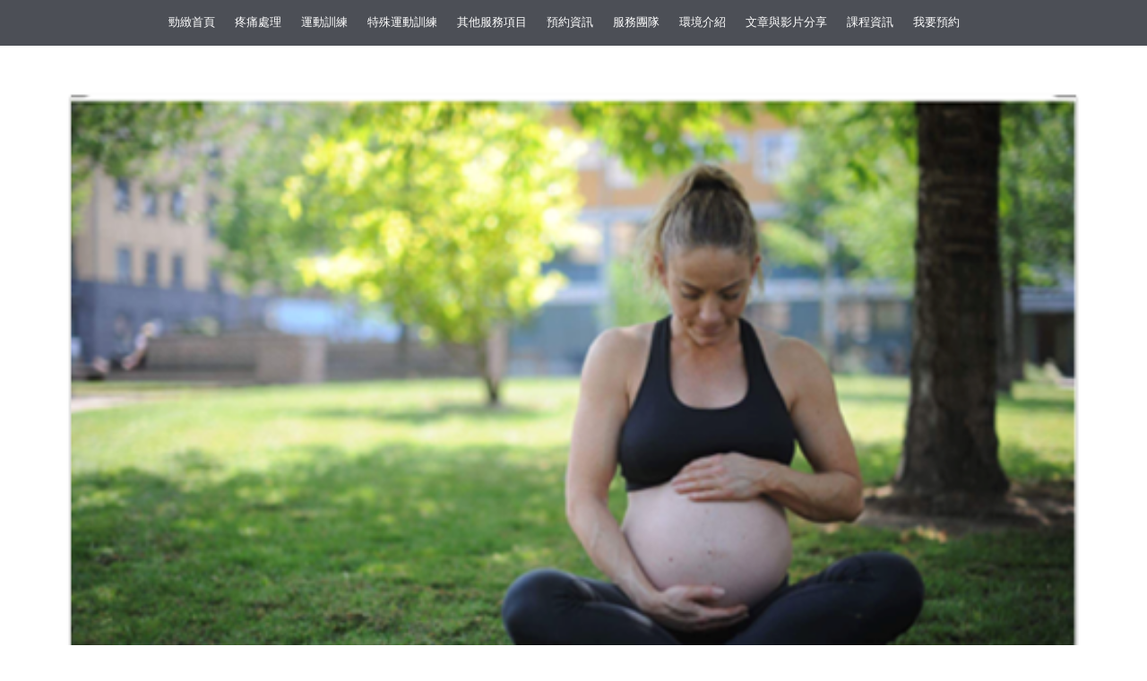

--- FILE ---
content_type: text/html; charset=UTF-8
request_url: https://www.zenithptc.com/posts/%E5%BE%9E%E7%89%A9%E7%90%86%E6%B2%BB%E7%99%82%E7%9C%8B%E5%AD%95%E5%AA%BD%E5%92%AA%E7%9A%84%E4%B8%8B%E8%83%8C%E7%97%9B/
body_size: 9934
content:
<!DOCTYPE html>
<html lang="zh-TW">
<head>
	<meta charset="UTF-8">
	<meta name="viewport" content="width=device-width, initial-scale=1">
	<link rel="profile" href="http://gmpg.org/xfn/11">
	<title>從物理治療看孕媽咪的下背痛 | 勁緻物理治療所   | 台北市 中山區 內湖區 物理治療所 | 酸痛、運動傷害、復健、運動訓練、手術後復健</title>

<!-- All in One SEO Pack 2.11 by Michael Torbert of Semper Fi Web Design[190,227] -->
<meta name="description" content="  | 台北市 中山區 內湖區 物理治療所 | 酸痛、運動傷害、復健、運動訓練、手術後復健"/>

<link rel="canonical" href="https://www.zenithptc.com/posts/從物理治療看孕媽咪的下背痛/"/>
<!-- /all in one seo pack -->
<link rel='dns-prefetch' href='//s0.wp.com'/>
<link rel='dns-prefetch' href='//secure.gravatar.com'/>
<link rel='dns-prefetch' href='//fonts.googleapis.com'/>
<link rel='dns-prefetch' href='//s.w.org'/>
<link rel="alternate" type="application/rss+xml" title="訂閱《勁緻物理治療所 》&raquo; 資訊提供" href="https://www.zenithptc.com/feed/"/>
<link rel="alternate" type="application/rss+xml" title="訂閱《勁緻物理治療所 》&raquo; 留言的資訊提供" href="https://www.zenithptc.com/comments/feed/"/>
<link rel="alternate" type="application/rss+xml" title="訂閱《勁緻物理治療所  》&raquo;〈從物理治療看孕媽咪的下背痛〉留言的資訊提供" href="https://www.zenithptc.com/posts/%e5%be%9e%e7%89%a9%e7%90%86%e6%b2%bb%e7%99%82%e7%9c%8b%e5%ad%95%e5%aa%bd%e5%92%aa%e7%9a%84%e4%b8%8b%e8%83%8c%e7%97%9b/feed/"/>
		<script type="text/javascript">window._wpemojiSettings={"baseUrl":"https:\/\/s.w.org\/images\/core\/emoji\/11\/72x72\/","ext":".png","svgUrl":"https:\/\/s.w.org\/images\/core\/emoji\/11\/svg\/","svgExt":".svg","source":{"concatemoji":"https:\/\/www.zenithptc.com\/wp-includes\/js\/wp-emoji-release.min.js?ver=5.0.22"}};!function(e,a,t){var n,r,o,i=a.createElement("canvas"),p=i.getContext&&i.getContext("2d");function s(e,t){var a=String.fromCharCode;p.clearRect(0,0,i.width,i.height),p.fillText(a.apply(this,e),0,0);e=i.toDataURL();return p.clearRect(0,0,i.width,i.height),p.fillText(a.apply(this,t),0,0),e===i.toDataURL()}function c(e){var t=a.createElement("script");t.src=e,t.defer=t.type="text/javascript",a.getElementsByTagName("head")[0].appendChild(t)}for(o=Array("flag","emoji"),t.supports={everything:!0,everythingExceptFlag:!0},r=0;r<o.length;r++)t.supports[o[r]]=function(e){if(!p||!p.fillText)return!1;switch(p.textBaseline="top",p.font="600 32px Arial",e){case"flag":return s([55356,56826,55356,56819],[55356,56826,8203,55356,56819])?!1:!s([55356,57332,56128,56423,56128,56418,56128,56421,56128,56430,56128,56423,56128,56447],[55356,57332,8203,56128,56423,8203,56128,56418,8203,56128,56421,8203,56128,56430,8203,56128,56423,8203,56128,56447]);case"emoji":return!s([55358,56760,9792,65039],[55358,56760,8203,9792,65039])}return!1}(o[r]),t.supports.everything=t.supports.everything&&t.supports[o[r]],"flag"!==o[r]&&(t.supports.everythingExceptFlag=t.supports.everythingExceptFlag&&t.supports[o[r]]);t.supports.everythingExceptFlag=t.supports.everythingExceptFlag&&!t.supports.flag,t.DOMReady=!1,t.readyCallback=function(){t.DOMReady=!0},t.supports.everything||(n=function(){t.readyCallback()},a.addEventListener?(a.addEventListener("DOMContentLoaded",n,!1),e.addEventListener("load",n,!1)):(e.attachEvent("onload",n),a.attachEvent("onreadystatechange",function(){"complete"===a.readyState&&t.readyCallback()})),(n=t.source||{}).concatemoji?c(n.concatemoji):n.wpemoji&&n.twemoji&&(c(n.twemoji),c(n.wpemoji)))}(window,document,window._wpemojiSettings);</script>
		<style type="text/css">img.wp-smiley,img.emoji{display:inline!important;border:none!important;box-shadow:none!important;height:1em!important;width:1em!important;margin:0 .07em!important;vertical-align:-.1em!important;background:none!important;padding:0!important}</style>
<link rel='stylesheet' id='wp-block-library-css' href='https://www.zenithptc.com/wp-includes/css/dist/block-library/style.min.css?ver=5.0.22' type='text/css' media='all'/>
<link rel='stylesheet' id='zthemes-googlefonts-css' href='https://fonts.googleapis.com/css?family=Lato%3A300%2C400%2C400i%2C700%7CMontserrat%3A400%2C400i%2C500%2C600%2C700&#038;subset=latin%2Clatin-ext' type='text/css' media='all'/>
<link rel='stylesheet' id='businessbuilder-style-css' href='https://www.zenithptc.com/wp-content/themes/businessbuilder/style.css?ver=5.0.22' type='text/css' media='all'/>
<link rel='stylesheet' id='businessbuilder-font-awesome-css-css' href='https://www.zenithptc.com/wp-content/themes/businessbuilder/css/font-awesome.min.css?ver=5.0.22' type='text/css' media='all'/>
<link rel='stylesheet' id='elementor-menus-css' href='https://www.zenithptc.com/wp-content/plugins/navmenu-addon-for-elementor/assets/css/frontend.min.css?ver=1.1.6' type='text/css' media='all'/>
<link rel='stylesheet' id='jetpack_css-css' href='https://www.zenithptc.com/wp-content/plugins/jetpack/css/jetpack.css?ver=7.0.5' type='text/css' media='all'/>
<script type='text/javascript' src='https://www.zenithptc.com/wp-includes/js/jquery/jquery.js?ver=1.12.4'></script>
<script type='text/javascript' src='https://www.zenithptc.com/wp-includes/js/jquery/jquery-migrate.min.js?ver=1.4.1'></script>
<script type='text/javascript' src='https://www.zenithptc.com/wp-content/plugins/sticky-menu-or-anything-on-scroll/assets/js/jq-sticky-anything.min.js?ver=2.1.1'></script>
<link rel='https://api.w.org/' href='https://www.zenithptc.com/wp-json/'/>
<link rel="EditURI" type="application/rsd+xml" title="RSD" href="https://www.zenithptc.com/xmlrpc.php?rsd"/>
<link rel="wlwmanifest" type="application/wlwmanifest+xml" href="https://www.zenithptc.com/wp-includes/wlwmanifest.xml"/> 
<link rel='prev' title='關於懷孕期間的運動' href='https://www.zenithptc.com/posts/%e9%97%9c%e6%96%bc%e6%87%b7%e5%ad%95%e6%9c%9f%e9%96%93%e7%9a%84%e9%81%8b%e5%8b%95/'/>
<link rel='next' title='中風後，肩膀疼痛與半脫位' href='https://www.zenithptc.com/posts/stroke-shoulder-pain/'/>
<meta name="generator" content="WordPress 5.0.22"/>
<link rel='shortlink' href='https://wp.me/paso1y-dy'/>
<link rel="alternate" type="application/json+oembed" href="https://www.zenithptc.com/wp-json/oembed/1.0/embed?url=https%3A%2F%2Fwww.zenithptc.com%2Fposts%2F%25e5%25be%259e%25e7%2589%25a9%25e7%2590%2586%25e6%25b2%25bb%25e7%2599%2582%25e7%259c%258b%25e5%25ad%2595%25e5%25aa%25bd%25e5%2592%25aa%25e7%259a%2584%25e4%25b8%258b%25e8%2583%258c%25e7%2597%259b%2F"/>
<link rel="alternate" type="text/xml+oembed" href="https://www.zenithptc.com/wp-json/oembed/1.0/embed?url=https%3A%2F%2Fwww.zenithptc.com%2Fposts%2F%25e5%25be%259e%25e7%2589%25a9%25e7%2590%2586%25e6%25b2%25bb%25e7%2599%2582%25e7%259c%258b%25e5%25ad%2595%25e5%25aa%25bd%25e5%2592%25aa%25e7%259a%2584%25e4%25b8%258b%25e8%2583%258c%25e7%2597%259b%2F&#038;format=xml"/>
<link rel="stylesheet" href="https://maxcdn.bootstrapcdn.com/bootstrap/3.3.7/css/bootstrap.min.css">
<link rel='dns-prefetch' href='//v0.wordpress.com'/>
<style type='text/css'>img#wpstats{display:none}</style><link rel="pingback" href="https://www.zenithptc.com/xmlrpc.php">
<style type="text/css">
    header#masthead { background-color: ; }
    .site-title{ color: ; }
    p.site-description:before{ background: ; }
    p.site-description{ color: ; }
    .button-divider{ background-color: ; }
    .header-button{ border-color: ; }
    .header-button{ color: ; }
    #site-navigation .menu li, #site-navigation .menu .sub-menu, #site-navigation .menu .children, nav#site-navigation{ background: ; }
    #site-navigation .menu li a, #site-navigation .menu li a:hover, #site-navigation .menu li a:active, #site-navigation .menu > li.menu-item-has-children > a:after, #site-navigation ul.menu ul a, #site-navigation .menu ul ul a, #site-navigation ul.menu ul a:hover, #site-navigation .menu ul ul a:hover, div#top-search a, div#top-search a:hover { color: ; }
    .m_menu_icon { background-color: ; }
    #top-social a, #top-social a:hover, #top-social a:active, #top-social a:focus, #top-social a:visited{ color: ; }  
    .top-widgets h1, .top-widgets h2, .top-widgets h3, .top-widgets h4, .top-widgets h5, .top-widgets h6 { color: ; }
    .top-widgets p, .top-widgets, .top-widgets li, .top-widgets ol, .top-widgets cite{ color: ; }
    .top-widgets ul li a, .top-widgets a, .top-widgets a:hover, .top-widgets a:visited, .top-widgets a:focus, .top-widgets a:active, .top-widgets ol li a, .top-widgets li a, .top-widgets .menu li a, .top-widgets .menu li a:hover, .top-widgets .menu li a:active, .top-widgets .menu li a:focus{ color: ; }
    .blog .entry-cate a { color: ; }
    .blog h2.entry-title a { color: ; }
    .blog time.entry-date { color: ; }
    .blog .nav-next a:before, .blog .nav-previous a:before, .blog .posts-navigation a, .blog .entry-content, .blog .entry-content p { color: ; }
    .blog .entry-more a, .blog .entry-more a:hover { background: ; }
    .blog .entry-more a:hover { background: ; }
    .blog #primary article.post { border-color: ; }
    .single-post .comment-metadata time, .page .comment-metadata time, .single-post time.entry-date.published, .page time.entry-date.published, .single-post .posted-on a, .page .posted-on a { color: ; }
    .single-post #main th, .page #main th, .single-post .entry-cate a h2.entry-title, .single-post h1.entry-title, .page h2.entry-title, .page h1.entry-title, .single-post #main h1, .single-post #main h2, .single-post #main h3, .single-post #main h4, .single-post #main h5, .single-post #main h6, .page #main h1, .page #main h2, .page #main h3, .page #main h4, .page #main h5, .page #main h6 { color: ; }
    .comments-title:after{ background: ; }
    .post #main .nav-next a:before, .single-post #main .nav-previous a:before, .page #main .nav-previous a:before, .single-post #main .nav-next a:before, .single-post #main a, .page #main a{ color: ; }
    .page #main, .page #main p, .page #main th,.page .comment-form label, .single-post #main, .single-post #main p, .single-post #main th,.single-post .comment-form label, .single-post .comment-author .fn, .page .comment-author .fn   { color: ; }
     .page .comment-form input.submit, .single-post .comment-form input.submit,.single-post .comment-form input.submit:hover, .page .comment-form input.submit:hover { background-color: ; }
    .single-post #main .entry-cate a, .page #main .entry-cate a { color: ; }
    .single-post .comment-content, .page .comment-content, .single-post .navigation.post-navigation, .page .navigation.post-navigation, .single-post #main td, .page #main td,  .single-post #main th, .page #main th, .page #main input[type="url"], .single-post #main input[type="url"],.page #main input[type="text"], .single-post #main input[type="text"],.page #main input[type="email"], .single-post #main input[type="email"], .page #main textarea, .single-post textarea { border-color: ; }
    .top-widget-wrapper{ border-color: ; }
    .footer-widgets-wrapper{ background: ; }
    .footer-widgets-wrapper h1, .footer-widgets-wrapper h2,  .footer-widgets-wrapper h3,  .footer-widgets-wrapper h4,  .footer-widgets-wrapper h5,  .footer-widgets-wrapper h6 { color: ; }
    .footer-widget-single, .footer-widget-single p, .footer-widgets-wrapper p, .footer-widgets-wrapper { color: ; }
    .footer-widgets-wrapper  ul li a, .footer-widgets-wrapper li a,.footer-widgets-wrapper a,.footer-widgets-wrapper a:hover,.footer-widgets-wrapper a:active,.footer-widgets-wrapper a:focus, .footer-widget-single a, .footer-widget-single a:hover, .footer-widget-single a:active{ color: ; }
    .footer-widget-single h3, .footer-widgets .search-form input.search-field { border-color: ; }
    footer .site-info { background: ; }
     footer .site-info { color: ; }

    .mobile-site-name a { color: ; }
    .top-widgets-wrapper h3 { color: ; }
    .top-widgets-wrapper p, .top-widgets-wrapper, .top-widgets-wrapper .textwidget, .top-widgets-wrapper li { color: ; }
.top-widgets-wrapper a, .top-widgets-wrapper .menu li a { color: ; }
}   
</style>
		<style type="text/css">.recentcomments a{display:inline!important;padding:0!important;margin:0!important}</style>
		
<!-- Jetpack Open Graph Tags -->
<meta property="og:type" content="article"/>
<meta property="og:title" content="從物理治療看孕媽咪的下背痛"/>
<meta property="og:url" content="https://www.zenithptc.com/posts/%e5%be%9e%e7%89%a9%e7%90%86%e6%b2%bb%e7%99%82%e7%9c%8b%e5%ad%95%e5%aa%bd%e5%92%aa%e7%9a%84%e4%b8%8b%e8%83%8c%e7%97%9b/"/>
<meta property="og:description" content="從物理治療看孕媽咪的下背痛        在台灣平均每4位孕婦，就有3位受下背痛所苦，在美國則有14%的孕婦需&#8230;"/>
<meta property="article:published_time" content="2017-06-02T06:38:18+00:00"/>
<meta property="article:modified_time" content="2018-09-03T07:27:21+00:00"/>
<meta property="og:site_name" content="勁緻物理治療所 "/>
<meta property="og:image" content="https://www.zenithptc.com/wp-content/uploads/2018/08/圖片1.jpg.png"/>
<meta property="og:image:width" content="494"/>
<meta property="og:image:height" content="317"/>
<meta property="og:locale" content="zh_TW"/>
<meta name="twitter:text:title" content="從物理治療看孕媽咪的下背痛"/>
<meta name="twitter:image" content="https://www.zenithptc.com/wp-content/uploads/2018/08/圖片1.jpg.png?w=640"/>
<meta name="twitter:card" content="summary_large_image"/>

<!-- End Jetpack Open Graph Tags -->
<link rel="icon" href="https://www.zenithptc.com/wp-content/uploads/2018/06/cropped-00-勁緻物理治療所-台北市-內湖區-中山區-自費物理治療-疼痛控制-運動訓練-1-32x32.jpg" sizes="32x32"/>
<link rel="icon" href="https://www.zenithptc.com/wp-content/uploads/2018/06/cropped-00-勁緻物理治療所-台北市-內湖區-中山區-自費物理治療-疼痛控制-運動訓練-1-192x192.jpg" sizes="192x192"/>
<link rel="apple-touch-icon-precomposed" href="https://www.zenithptc.com/wp-content/uploads/2018/06/cropped-00-勁緻物理治療所-台北市-內湖區-中山區-自費物理治療-疼痛控制-運動訓練-1-180x180.jpg"/>
<meta name="msapplication-TileImage" content="https://www.zenithptc.com/wp-content/uploads/2018/06/cropped-00-勁緻物理治療所-台北市-內湖區-中山區-自費物理治療-疼痛控制-運動訓練-1-270x270.jpg"/>
			<style type="text/css" id="wp-custom-css">h1,h2,h3,h4,p{font-family:微軟正黑體!important}.wp-post-image{margin:9px 0px}.site-branding{display:none!important}.entry-title{display:none!important}#site-navigation{background:rgba(32,35,44,.8)!important;position:fixed!important;top:0;z-index:20;transition:top .3s}#content{margin-top:80px}</style>
		</head>

<body class="post-template-default single single-post postid-840 single-format-standard has-navmenu has-megamenu group-blog elementor-default">
	<div id="page" class="site">
		<a class="skip-link screen-reader-text" href="#content">Skip to content</a>
		<header id="masthead" class="site-header" role="banner">
			<div class="site-branding container">
								<a href="https://www.zenithptc.com">
					<span class="site-title">
						勁緻物理治療所 					</span>
				</a>
				<p class="site-description">
					以負責、正直、誠實為目標， 堅持用科學化的方法，為您解決惱人的疼痛問題。				</p>
			</div>

			<nav id="site-navigation" class="main-navigation" role="navigation">
				<div class="top-nav container">
					<button class="menu-toggle" aria-controls="primary-menu" aria-expanded="false">
						<span class="m_menu_icon"></span>
						<span class="m_menu_icon"></span>
						<span class="m_menu_icon"></span>
					</button>
					<div class="mobile-site-name">
						<a href="https://www.zenithptc.com">
							勁緻物理治療所 						</a>
					</div>
					<div class="menu-wrapper">
						<div class="menu-homepagemenu-container"><ul id="primary-menu" class="menu"><li id="menu-item-23" class="menu-item menu-item-type-custom menu-item-object-custom menu-item-home menu-item-23"><a href="https://www.zenithptc.com">勁緻首頁</a></li>
<li id="menu-item-36" class="menu-item menu-item-type-post_type menu-item-object-page menu-item-36"><a href="https://www.zenithptc.com/pain/">疼痛處理</a></li>
<li id="menu-item-37" class="menu-item menu-item-type-post_type menu-item-object-page menu-item-37"><a href="https://www.zenithptc.com/training/">運動訓練</a></li>
<li id="menu-item-370" class="menu-item menu-item-type-post_type menu-item-object-page menu-item-370"><a href="https://www.zenithptc.com/rehab-exercise/">特殊運動訓練</a></li>
<li id="menu-item-1098" class="menu-item menu-item-type-post_type menu-item-object-page menu-item-1098"><a href="https://www.zenithptc.com/otherservice/">其他服務項目</a></li>
<li id="menu-item-81" class="menu-item menu-item-type-post_type menu-item-object-page menu-item-81"><a href="https://www.zenithptc.com/appointment/">預約資訊</a></li>
<li id="menu-item-38" class="menu-item menu-item-type-post_type menu-item-object-page menu-item-38"><a href="https://www.zenithptc.com/team/">服務團隊</a></li>
<li id="menu-item-80" class="menu-item menu-item-type-post_type menu-item-object-page menu-item-80"><a href="https://www.zenithptc.com/space/">環境介紹</a></li>
<li id="menu-item-219" class="menu-item menu-item-type-post_type menu-item-object-page menu-item-219"><a href="https://www.zenithptc.com/share/">文章與影片分享</a></li>
<li id="menu-item-78" class="menu-item menu-item-type-post_type menu-item-object-page menu-item-78"><a href="https://www.zenithptc.com/course/">課程資訊</a></li>
<li id="menu-item-361" class="menu-item menu-item-type-custom menu-item-object-custom menu-item-361"><a href="http://www.zenithptc.com/appointment/#book">我要預約</a></li>
</ul></div>					</div>
				</div>
			</nav><!-- #site-navigation -->
		</header><!-- #masthead -->

		
	<div id="content" class="site-content">
	<div id="primary" class="content-area container">
		<main id="main" class="site-main full-width" role="main">

		
<article id="post-840" class="post-840 post type-post status-publish format-standard has-post-thumbnail hentry category-posts tag-7 tag-9 tag-8">
	
		<div class="entry-thumb">
		<a href="https://www.zenithptc.com/posts/%e5%be%9e%e7%89%a9%e7%90%86%e6%b2%bb%e7%99%82%e7%9c%8b%e5%ad%95%e5%aa%bd%e5%92%aa%e7%9a%84%e4%b8%8b%e8%83%8c%e7%97%9b/"><img width="494" height="317" src="https://www.zenithptc.com/wp-content/uploads/2018/08/圖片1.jpg.png" class="attachment-businessbuilder-full-thumb size-businessbuilder-full-thumb wp-post-image" alt="" srcset="https://www.zenithptc.com/wp-content/uploads/2018/08/圖片1.jpg.png 494w, https://www.zenithptc.com/wp-content/uploads/2018/08/圖片1.jpg-300x193.png 300w" sizes="(max-width: 494px) 100vw, 494px"/></a>
	</div>
	<header class="entry-header">
		<h1 class="entry-title">從物理治療看孕媽咪的下背痛</h1>		
				<span class="entry-meta"><span class="posted-on"> <a href="https://www.zenithptc.com/posts/%e5%be%9e%e7%89%a9%e7%90%86%e6%b2%bb%e7%99%82%e7%9c%8b%e5%ad%95%e5%aa%bd%e5%92%aa%e7%9a%84%e4%b8%8b%e8%83%8c%e7%97%9b/" rel="bookmark"><time class="entry-date published" datetime="2017-06-02T14:38:18+00:00">2017-06-02</time><time class="updated" datetime="2018-09-03T15:27:21+00:00">2018-09-03</time></a></span><span class="byline"> by <span class="author vcard"><a class="url fn n" href="https://www.zenithptc.com/author/zenithptc/">Zenith</a></span></span></span>
	</header><!-- .entry-header -->

	<div class="entry-content">
		<h1 style="text-align: left">從物理治療看孕媽咪的下背痛</h1>
<p><img class="aligncenter" src="https://3.bp.blogspot.com/-Y1KzKoOjU2w/WTEl4ARLllI/AAAAAAAAGZU/93ORr_gAvJYsbT_ZtJh-GAdJIJxW-SDwwCKgB/s640/%25E5%259C%2596%25E7%2589%25871.jpg.png"/></p>
<p>       在台灣平均每<span lang="EN-US">4</span>位孕婦，就有<span lang="EN-US">3</span>位受下背痛所苦，在美國則有<span lang="EN-US">14%</span>的孕婦需要借助鴉片類的藥物舒緩下背痛。因此如何避免或減輕懷孕期間的下背痛，已經是準媽媽和醫療人員們的必學課題！</p>
<p>&nbsp;</p>
<h2><span style="color: #ff6600"><b>別再錯怪賀爾蒙了</b></span></h2>
<p>&nbsp;</p>
<p style="font-weight: 400">      2012年一篇針對懷孕期間體內鬆弛素(Relaxin)與骨盆區域疼痛關聯性所做的回顧文章發現，雖然媽咪們懷孕時會分泌鬆弛素讓懷孕及分娩更為順利，但是它在人體內的濃度卻與骨盆區域疼痛沒有關聯性。也就是說懷孕時的下背痛和身體分泌的鬆弛素是沒關係的！</p>
<p style="font-weight: 400">       除此之外，下背痛也與避孕藥、身高、體重、與前一胎的間隔時間、抽煙和媽媽年齡等，都沒有關係。</p>
<p style="font-weight: 400">      </p>
<h2 style="font-weight: 400"><strong>  </strong><span style="color: #ff6600"><strong>面對下背痛該怎麼做</strong></span></h2>
<p><img class="aligncenter" src="https://1.bp.blogspot.com/-6_buPXYp5hY/WUuLpIkgQSI/AAAAAAAAGew/M_I170MKBcY2kx0gPEKznMEn3fxQu4D3gCKgBGAs/s400/%25E5%259C%2596%25E7%2589%25874.jpg"/></p>
<p style="font-weight: 400">
       首先，大家不用太緊張，因為即使不做任何的治療，有嚴重下背痛的人，在產後第23週，就會大幅降低到7%。輕度到中度疼痛的人，在產後半年甚至會降到2%。也就是說媽咪們只要一邊帶著愉快的心情坐月子，一邊陪小寶貝，下背痛問題在半年後幾乎都會自己好。</p>
<p style="font-weight: 400">       孕媽咪的下背痛原因很多，所以臨床指引建議用『多管齊下』的策略治療。在台灣比較常見的治療種類裡，以針對骨盆區域的針灸和局部注射的止痛效果最為明確。但如果媽媽們對針頭有恐懼的話，則可以考慮找物理治療師們（自肥？！）為您量身訂做一套適合的運動或治療計畫。若是各位體貼的爸爸們希望為辛苦的媽咪們盡一分心的話，除了心理上的支持外，簡單的按摩或合適的托腹帶，也是個不錯的選擇!</p>
<p style="font-weight: 400">
<h2 style="font-weight: 400"><strong>  </strong><span style="color: #ff6600"><strong>我還能繼續運動嗎？</strong></span></h2>
<p><img class="aligncenter" src="https://4.bp.blogspot.com/-f8PZ0p4O0j8/WWMpAL-j1qI/AAAAAAAAGs0/3M1VxMUbpCcFy8ijLpZN4eAQ-NOWHKiuACKgBGAs/s320/%25E5%2590%2584%25E7%25A8%25AE%25E9%2581%258B%25E5%258B%2595.jpg"/></p>
<p style="font-weight: 400">       即使在運動風氣的西方國家，大多數人也認為懷孕後要多注意，避免運動造成早產等。究竟在懷孕後是不是就要跟最愛的運動說掰掰呢？還有甚麼樣的運動最適合呢？</p>
<p style="font-weight: 400">       只要媽咪和小寶貝們健康，沒有運動禁忌症，各種休閒性的運動，包含游泳、腳踏車、散步或適當的重量訓練等，都不會造成早產，甚至適當的規律運動，還能避免愛漂亮的媽咪們體重失控呢！</p>
<p style="font-weight: 400">       運動中要注意的主要兩點，<span style="background-color: #ffffff;color: #000000"><strong>補充充足水分</strong></span>及<span style="color: #000000"><strong>避免體溫過高</strong></span>，<span style="color: #ff0000"><strong>避免</strong></span>高衝擊性、碰撞的運動(例如跑步、網球)，而低衝擊性的(散步、游泳)、適量的重量訓練、有氧運動等，都是不錯的選擇!</p>
<p style="font-weight: 400"> <span style="color: #ff0000"><strong>貼心叮嚀</strong></span><strong>       </strong>由於運動的類型和強度差異性極大，為了媽咪和小朋友的健康，建議在運動前與專業人員討論會比較好！</p>
<p><img class="aligncenter" src="https://1.bp.blogspot.com/-xCYdqLpd8B0/WlMmgAkRXQI/AAAAAAAAHcc/oAPBGdAynk8yN83FvXxVLNKhZxglLZpxACKgBGAs/s320/%25E8%2587%25AA%25E4%25BB%258B%25E5%259C%2596%25E6%25AA%2594.jpg"/></p>
<p style="font-weight: 400">
<h2 style="font-weight: 400"><strong>  </strong><span style="font-size: 14pt;color: #ff6600"><strong>參考文獻</strong></span></h2>
<p style="font-weight: 400">  </p>
<ol>
<li style="font-weight: 400">H.Y. Chang, Y.L. Yang, Mark P. Jensen. The Experience of and Coping with Lumbopelvic Pain among Pregnant Women in Taiwan Pain Medicine 2011; 12: 846–853</li>
<li style="font-weight: 400"> Shalini Shah, Esther T. Banh, Katharine Koury. Pain Management in Pregnancy: Multimodal Approaches Pain Research and Treatment Volume 2015 (2015), Article ID 987483,</li>
<li style="font-weight: 400">Ingrid M. MogreN BMI, pain and hyper-mobility are determinants of long-term outcome for women with low back pain and pelvic pain duringpregnancy Eur Spine J (2006) 15: 1093–1102</li>
<li style="font-weight: 400">P.B. O’Sullivan, D.J. Beales   Diagnosis and classification of pelvic girdle pain disorders—Part 1: A mechanism based approach within a biopsychosocial framework. Manual Therapy 12 (2007) 86–973.</li>
<li style="font-weight: 400">Daniela Aldabe, Daniel Cury Ribeiro, Stephan Milosavljevic. Pregnancy-related pelvic girdle pain and its relationship  with relaxin levels during pregnancy: a systematic review Eur Spine J (2012) 21:1769–17764.</li>
<li style="font-weight: 400">Hilde G, Gutke A, Slade SC, Stuge B. Physical therapy interventions for pelvic girdle pain (PGP) after pregnancy. Cochrane Database of Systematic Reviews 2016, Issue 11. Art. No.: CD012441. DOI: 10.1002/14651858.CD0124415.</li>
<li style="font-weight: 400">Juhl et al.  Physical Exercise during Pregnancy and the Risk of Preterm Birth: A Studywithin the Danish National Birth Cohort Am J Epidemiol 2008;167:859–8667.</li>
<li style="font-weight: 400">Muktabhant B, Lawrie TA, Lumbiganon P,Laopaiboon M. Diet or exercise, orboth, for preventing excessive weight gain in pregnancy. Cochrane Database of Systematic Reviews 2015, Issue6. Art. No.: CD007145. DOI: 10.1002/14651858.CD007145.pub3</li>
</ol>
	</div><!-- .entry-content -->





</article><!-- #post-## -->

	<nav class="navigation post-navigation" role="navigation">
		<h2 class="screen-reader-text">文章導覽</h2>
		<div class="nav-links"><div class="nav-previous"><a href="https://www.zenithptc.com/posts/%e9%97%9c%e6%96%bc%e6%87%b7%e5%ad%95%e6%9c%9f%e9%96%93%e7%9a%84%e9%81%8b%e5%8b%95/" rel="prev">關於懷孕期間的運動</a></div><div class="nav-next"><a href="https://www.zenithptc.com/posts/stroke-shoulder-pain/" rel="next">中風後，肩膀疼痛與半脫位</a></div></div>
	</nav>
		</main><!-- #main -->

	</div><!-- #primary -->


</div><!-- #content -->



<footer id="colophon" class="site-footer" role="contentinfo">

	
<div class="site-info">
	<div class="custom-footer">
        <div class="">
			<div class="" style="text-align:center; display:inline-block; width:20%; padding:0;">
			    <a href="https://www.facebook.com/1552817428298478" target="_blank" style="text-decoration:none;">
				<i class="fa fa-facebook-square" style="color:white; font-size:58px;"></i>
				<p><span> &nbsp;&nbsp;&nbsp;了解更多</span></p></a>
	        </div> 
			<div class="" style="text-align:center; display:inline-block; width:20%; padding:0;">
			    <a href="https://www.instagram.com/zenith_physical_therapy/" target="_blank" style="text-decoration:none;">
				<i class="fa fa-instagram" style="color:white; font-size:58px;"></i>
				<p><span> &nbsp;&nbsp;&nbsp;勁緻日常</span></p></a>
	        </div> 
			<div class="" style="text-align:center; display:inline-block; width:20%; padding:0;">
			    <a href="/appointment" target="_blank" style="text-decoration:none;">
				<i class="fa fa-calendar" style="color:white; font-size:58px;"></i>
				<p><span> 預約資訊</span></p></a>
	        </div>
			<div class="" style="text-align:center; display:inline-block; width:20%; padding:0;">
			    <a href="https://m.me/1552817428298478" target="_blank" style="text-decoration:none;">
				<i class="fa fa-comments-o" style="color:white; font-size:58px;"></i>
				<p><span>&nbsp;&nbsp;立刻預約</span></p></a>
	        </div>  
	    </div> 	  
	</div>
	<div class="container">
		<p>禁止任何網際網路服務業者轉錄其網路資訊之內容供人點閱。但以網路搜尋或超連結方式，進入醫療機構之網址(域)直接點閱者，不在此限。</p>
		&copy; 2026 勁緻物理治療所  <span>- <a href="http://vilhodesign.com/themes/businessbuilder/">BusinessBuilder</a> Powered</span>
	</div>
</div>

</footer>




</div><!-- #page -->

	<div style="display:none">
	</div>
<script type='text/javascript' src='https://s0.wp.com/wp-content/js/devicepx-jetpack.js?ver=202604'></script>
<script type='text/javascript'>//<![CDATA[
var sticky_anything_engage={"element":"","topspace":"0","minscreenwidth":"0","maxscreenwidth":"999999","zindex":"1","legacymode":"","dynamicmode":"","debugmode":"","pushup":"","adminbar":"1"};
//]]></script>
<script type='text/javascript' src='https://www.zenithptc.com/wp-content/plugins/sticky-menu-or-anything-on-scroll/assets/js/stickThis.js?ver=2.1.1'></script>
<script type='text/javascript' src='https://secure.gravatar.com/js/gprofiles.js?ver=2026Janaa'></script>
<script type='text/javascript'>//<![CDATA[
var WPGroHo={"my_hash":""};
//]]></script>
<script type='text/javascript' src='https://www.zenithptc.com/wp-content/plugins/jetpack/modules/wpgroho.js?ver=5.0.22'></script>
<script type='text/javascript' src='https://www.zenithptc.com/wp-content/themes/businessbuilder/js/navigation.js?ver=20151215'></script>
<script type='text/javascript' src='https://www.zenithptc.com/wp-content/themes/businessbuilder/js/skip-link-focus-fix.js?ver=20151215'></script>
<script type='text/javascript' src='https://www.zenithptc.com/wp-content/themes/businessbuilder/js/businessbuilder.js?ver=5.0.22'></script>
<script type='text/javascript' src='https://www.zenithptc.com/wp-includes/js/wp-embed.min.js?ver=5.0.22'></script>
<script type='text/javascript' src='https://stats.wp.com/e-202604.js' async='async' defer='defer'></script>
<script type='text/javascript'>_stq=window._stq||[];_stq.push(['view',{v:'ext',j:'1:7.0.5',blog:'154528896',post:'840',tz:'8',srv:'www.zenithptc.com'}]);_stq.push(['clickTrackerInit','154528896','840']);</script>

</body>
</html>
